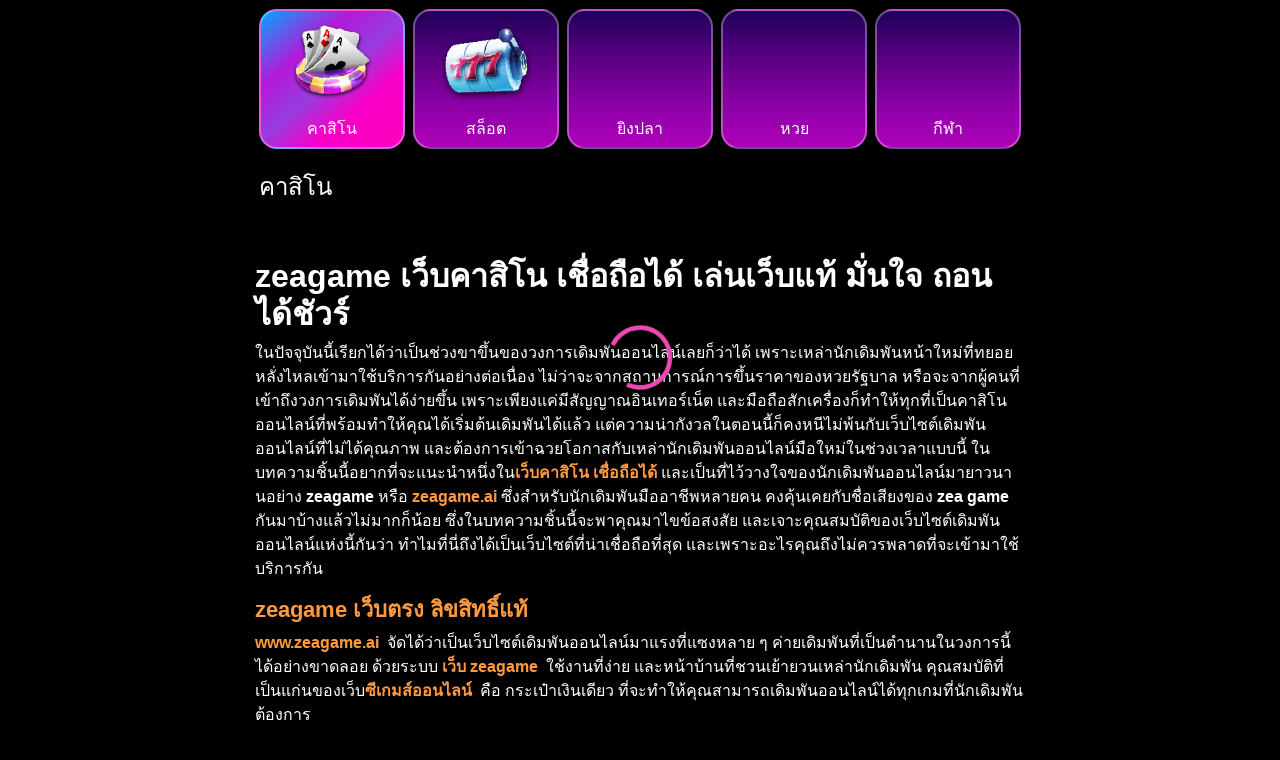

--- FILE ---
content_type: text/html; charset=utf-8
request_url: https://zeagame.com/?action=register&source=pbn460&ag=24
body_size: 6608
content:
<!DOCTYPE html><html lang="th"><head><meta charSet="utf-8"/><meta name="viewport" content="width=device-width"/><meta name="next-head-count" content="2"/><link rel="manifest" href="/manifest.json"/><meta name="application-name" content="Zeagame"/><meta name="apple-mobile-web-app-capable" content="yes"/><meta name="apple-mobile-web-app-status-bar-style" content="default"/><meta name="apple-mobile-web-app-title" content="Zeagame"/><meta name="format-detection" content="telephone=no"/><meta name="mobile-web-app-capable" content="yes"/><meta name="theme-color" content="#00A2F6"/><link rel="shortcut icon" href="/favicon.ico"/><link rel="apple-touch-icon" href="icons/apple-touch-icon-iphone-60x60.png"/><link rel="apple-touch-icon" sizes="60x60" href="icons/apple-touch-icon-ipad-76x76.png"/><link rel="apple-touch-icon" sizes="114x114" href="icons/apple-touch-icon-iphone-retina-120x120.png"/><link rel="apple-touch-icon" sizes="144x144" href="icons/apple-touch-icon-ipad-retina-152x152.png"/><link rel="preconnect" href="https://fonts.gstatic.com" crossorigin /><link data-next-font="" rel="preconnect" href="/" crossorigin="anonymous"/><link rel="preload" href="/_next/static/css/720f6647f8f3054f.css" as="style"/><link rel="stylesheet" href="/_next/static/css/720f6647f8f3054f.css" data-n-g=""/><noscript data-n-css=""></noscript><script defer="" nomodule="" src="/_next/static/chunks/polyfills-c67a75d1b6f99dc8.js"></script><script defer="" src="/_next/static/chunks/c16184b3-451c2c55552e9013.js"></script><script defer="" src="/_next/static/chunks/9353-62f7182528374b25.js"></script><script defer="" src="/_next/static/chunks/5437-bb0e3aaeb0cb92ad.js"></script><script defer="" src="/_next/static/chunks/5675-cf7db23b7f3148eb.js"></script><script defer="" src="/_next/static/chunks/8245-eac9c25d44d1c135.js"></script><script defer="" src="/_next/static/chunks/8256-75c3e4a9621e688f.js"></script><script defer="" src="/_next/static/chunks/9481.2bd90f7af1707eec.js"></script><script defer="" src="/_next/static/chunks/6066-110c807577fe09ca.js"></script><script defer="" src="/_next/static/chunks/1025.88104e6b91ab72e3.js"></script><script defer="" src="/_next/static/chunks/3449-da9ec9da6b76af57.js"></script><script defer="" src="/_next/static/chunks/5121-424a5c4be780ff74.js"></script><script defer="" src="/_next/static/chunks/5214-b4ad801ade666fda.js"></script><script defer="" src="/_next/static/chunks/2104-5227702f31466cc9.js"></script><script defer="" src="/_next/static/chunks/7747-4fe5ffc2d525de49.js"></script><script defer="" src="/_next/static/chunks/3026-363366583cf2f22c.js"></script><script defer="" src="/_next/static/chunks/934.568425696e0d621e.js"></script><script defer="" src="/_next/static/chunks/2408.e3e7c0849205060f.js"></script><script src="/_next/static/chunks/webpack-5816d038e021ba42.js" defer=""></script><script src="/_next/static/chunks/framework-ce84985cd166733a.js" defer=""></script><script src="/_next/static/chunks/main-9ebac09e2c7f6e82.js" defer=""></script><script src="/_next/static/chunks/pages/_app-4a527881ecef910b.js" defer=""></script><script src="/_next/static/chunks/6455-c6e34fd826b0519c.js" defer=""></script><script src="/_next/static/chunks/pages/index-fe3fccc52ef62bdc.js" defer=""></script><script src="/_next/static/mDyV01x1zVBZi11vYq_vF/_buildManifest.js" defer=""></script><script src="/_next/static/mDyV01x1zVBZi11vYq_vF/_ssgManifest.js" defer=""></script><style data-href="https://fonts.googleapis.com/css2?family=Prompt:wght@300;400;500&display=swap">@font-face{font-family:'Prompt';font-style:normal;font-weight:300;font-display:swap;src:url(https://fonts.gstatic.com/s/prompt/v11/-W_8XJnvUD7dzB2Cy_g4bQ.woff) format('woff')}@font-face{font-family:'Prompt';font-style:normal;font-weight:400;font-display:swap;src:url(https://fonts.gstatic.com/s/prompt/v11/-W__XJnvUD7dzB26ZA.woff) format('woff')}@font-face{font-family:'Prompt';font-style:normal;font-weight:500;font-display:swap;src:url(https://fonts.gstatic.com/s/prompt/v11/-W_8XJnvUD7dzB2Ck_k4bQ.woff) format('woff')}@font-face{font-family:'Prompt';font-style:normal;font-weight:300;font-display:swap;src:url(https://fonts.gstatic.com/s/prompt/v11/-W_8XJnvUD7dzB2Cy_gIfWMuUZctdhow.woff2) format('woff2');unicode-range:U+02D7,U+0303,U+0331,U+0E01-0E5B,U+200C-200D,U+25CC}@font-face{font-family:'Prompt';font-style:normal;font-weight:300;font-display:swap;src:url(https://fonts.gstatic.com/s/prompt/v11/-W_8XJnvUD7dzB2Cy_gIZmMuUZctdhow.woff2) format('woff2');unicode-range:U+0102-0103,U+0110-0111,U+0128-0129,U+0168-0169,U+01A0-01A1,U+01AF-01B0,U+0300-0301,U+0303-0304,U+0308-0309,U+0323,U+0329,U+1EA0-1EF9,U+20AB}@font-face{font-family:'Prompt';font-style:normal;font-weight:300;font-display:swap;src:url(https://fonts.gstatic.com/s/prompt/v11/-W_8XJnvUD7dzB2Cy_gIZ2MuUZctdhow.woff2) format('woff2');unicode-range:U+0100-02BA,U+02BD-02C5,U+02C7-02CC,U+02CE-02D7,U+02DD-02FF,U+0304,U+0308,U+0329,U+1D00-1DBF,U+1E00-1E9F,U+1EF2-1EFF,U+2020,U+20A0-20AB,U+20AD-20C0,U+2113,U+2C60-2C7F,U+A720-A7FF}@font-face{font-family:'Prompt';font-style:normal;font-weight:300;font-display:swap;src:url(https://fonts.gstatic.com/s/prompt/v11/-W_8XJnvUD7dzB2Cy_gIaWMuUZctdg.woff2) format('woff2');unicode-range:U+0000-00FF,U+0131,U+0152-0153,U+02BB-02BC,U+02C6,U+02DA,U+02DC,U+0304,U+0308,U+0329,U+2000-206F,U+20AC,U+2122,U+2191,U+2193,U+2212,U+2215,U+FEFF,U+FFFD}@font-face{font-family:'Prompt';font-style:normal;font-weight:400;font-display:swap;src:url(https://fonts.gstatic.com/s/prompt/v11/-W__XJnvUD7dzB2KdNodREEje60k.woff2) format('woff2');unicode-range:U+02D7,U+0303,U+0331,U+0E01-0E5B,U+200C-200D,U+25CC}@font-face{font-family:'Prompt';font-style:normal;font-weight:400;font-display:swap;src:url(https://fonts.gstatic.com/s/prompt/v11/-W__XJnvUD7dzB2Kb9odREEje60k.woff2) format('woff2');unicode-range:U+0102-0103,U+0110-0111,U+0128-0129,U+0168-0169,U+01A0-01A1,U+01AF-01B0,U+0300-0301,U+0303-0304,U+0308-0309,U+0323,U+0329,U+1EA0-1EF9,U+20AB}@font-face{font-family:'Prompt';font-style:normal;font-weight:400;font-display:swap;src:url(https://fonts.gstatic.com/s/prompt/v11/-W__XJnvUD7dzB2KbtodREEje60k.woff2) format('woff2');unicode-range:U+0100-02BA,U+02BD-02C5,U+02C7-02CC,U+02CE-02D7,U+02DD-02FF,U+0304,U+0308,U+0329,U+1D00-1DBF,U+1E00-1E9F,U+1EF2-1EFF,U+2020,U+20A0-20AB,U+20AD-20C0,U+2113,U+2C60-2C7F,U+A720-A7FF}@font-face{font-family:'Prompt';font-style:normal;font-weight:400;font-display:swap;src:url(https://fonts.gstatic.com/s/prompt/v11/-W__XJnvUD7dzB2KYNodREEjew.woff2) format('woff2');unicode-range:U+0000-00FF,U+0131,U+0152-0153,U+02BB-02BC,U+02C6,U+02DA,U+02DC,U+0304,U+0308,U+0329,U+2000-206F,U+20AC,U+2122,U+2191,U+2193,U+2212,U+2215,U+FEFF,U+FFFD}@font-face{font-family:'Prompt';font-style:normal;font-weight:500;font-display:swap;src:url(https://fonts.gstatic.com/s/prompt/v11/-W_8XJnvUD7dzB2Ck_kIfWMuUZctdhow.woff2) format('woff2');unicode-range:U+02D7,U+0303,U+0331,U+0E01-0E5B,U+200C-200D,U+25CC}@font-face{font-family:'Prompt';font-style:normal;font-weight:500;font-display:swap;src:url(https://fonts.gstatic.com/s/prompt/v11/-W_8XJnvUD7dzB2Ck_kIZmMuUZctdhow.woff2) format('woff2');unicode-range:U+0102-0103,U+0110-0111,U+0128-0129,U+0168-0169,U+01A0-01A1,U+01AF-01B0,U+0300-0301,U+0303-0304,U+0308-0309,U+0323,U+0329,U+1EA0-1EF9,U+20AB}@font-face{font-family:'Prompt';font-style:normal;font-weight:500;font-display:swap;src:url(https://fonts.gstatic.com/s/prompt/v11/-W_8XJnvUD7dzB2Ck_kIZ2MuUZctdhow.woff2) format('woff2');unicode-range:U+0100-02BA,U+02BD-02C5,U+02C7-02CC,U+02CE-02D7,U+02DD-02FF,U+0304,U+0308,U+0329,U+1D00-1DBF,U+1E00-1E9F,U+1EF2-1EFF,U+2020,U+20A0-20AB,U+20AD-20C0,U+2113,U+2C60-2C7F,U+A720-A7FF}@font-face{font-family:'Prompt';font-style:normal;font-weight:500;font-display:swap;src:url(https://fonts.gstatic.com/s/prompt/v11/-W_8XJnvUD7dzB2Ck_kIaWMuUZctdg.woff2) format('woff2');unicode-range:U+0000-00FF,U+0131,U+0152-0153,U+02BB-02BC,U+02C6,U+02DA,U+02DC,U+0304,U+0308,U+0329,U+2000-206F,U+20AC,U+2122,U+2191,U+2193,U+2212,U+2215,U+FEFF,U+FFFD}</style></head><body><div id="__next"><div class="px-0 px-md-2 container"><div></div></div><div id="zeagamecontent"><div class="px-0 px-md-2 container"><div class="px-0"><div class="slick-slider slick-initialized" dir="ltr"><div class="slick-list"><div class="slick-track" style="width:1100%;left:-100%"><div data-index="-1" tabindex="-1" class="slick-slide slick-cloned" aria-hidden="true" style="width:9.090909090909092%"></div><div data-index="0" class="slick-slide slick-active slick-current" tabindex="-1" aria-hidden="false" style="outline:none;width:9.090909090909092%"></div><div data-index="1" class="slick-slide" tabindex="-1" aria-hidden="true" style="outline:none;width:9.090909090909092%"></div><div data-index="2" class="slick-slide" tabindex="-1" aria-hidden="true" style="outline:none;width:9.090909090909092%"></div><div data-index="3" class="slick-slide" tabindex="-1" aria-hidden="true" style="outline:none;width:9.090909090909092%"></div><div data-index="4" class="slick-slide" tabindex="-1" aria-hidden="true" style="outline:none;width:9.090909090909092%"></div><div data-index="5" tabindex="-1" class="slick-slide slick-cloned" aria-hidden="true" style="width:9.090909090909092%"></div><div data-index="6" tabindex="-1" class="slick-slide slick-cloned" aria-hidden="true" style="width:9.090909090909092%"></div><div data-index="7" tabindex="-1" class="slick-slide slick-cloned" aria-hidden="true" style="width:9.090909090909092%"></div><div data-index="8" tabindex="-1" class="slick-slide slick-cloned" aria-hidden="true" style="width:9.090909090909092%"></div><div data-index="9" tabindex="-1" class="slick-slide slick-cloned" aria-hidden="true" style="width:9.090909090909092%"></div></div></div></div></div></div><div class="container"><div id="game-section" class="container"><div class="justify-content-center my-2 row"><div class="text-center px-1 col"><button class="btn p-1 active"><div class="games-tab"><img src="/images/icon-casino.png" alt="คาสิโน" class="img-fluid w-75"/></div><span>คาสิโน</span></button></div><div class="text-center px-1 col"><button class="btn p-1 false"><div class="games-tab"><img src="/images/icon-slot.png" alt="สล็อต" class="img-fluid w-75"/></div><span>สล็อต</span></button></div><div class="text-center px-1 col"><button class="btn p-1 false"><div class="games-tab"><img src="/images/icon-fish.png" alt="ยิงปลา" class="img-fluid w-75"/></div><span>ยิงปลา</span></button></div><div class="text-center px-1 col"><button class="btn p-1 false"><div class="games-tab"><img src="/images/icon-huay.png" alt="หวย" class="img-fluid w-75"/></div><span>หวย</span></button></div><div class="text-center px-1 col"><button class="btn p-1 false"><div class="games-tab"><img src="/images/icon-sport.png" alt="กีฬา" class="img-fluid w-75"/></div><span>กีฬา</span></button></div></div></div><div class="container"><div class="my-4 gameRebook row"><div class="px-1 col-12"><h4>คาสิโน</h4></div><div class="wrap-loading"><div class="spinner-border"></div></div></div></div><div class="container"><div class="wrap-loading"><div class="spinner-border"></div></div></div><div class="row"><div class="py-4 col-12"><div class="sc-db59593d-0 jjEqea"><h1 class="h2"><strong>zeagame เว็บคาสิโน เชื่อถือได้ เล่นเว็บแท้ มั่นใจ ถอนได้ชัวร์</strong></h1><p>ในปัจจุบันนี้เรียกได้ว่าเป็นช่วงขาขึ้นของวงการเดิมพันออนไลน์เลยก็ว่าได้ เพราะเหล่านักเดิมพันหน้าใหม่ที่ทยอยหลั่งไหลเข้ามาใช้บริการกันอย่างต่อเนื่อง ไม่ว่าจะจากสถานการณ์การขึ้นราคาของหวยรัฐบาล หรือจะจากผู้คนที่เข้าถึงวงการเดิมพันได้ง่ายขึ้น เพราะเพียงแค่มีสัญญาณอินเทอร์เน็ต และมือถือสักเครื่องก็ทำให้ทุกที่เป็นคาสิโนออนไลน์ที่พร้อมทำให้คุณได้เริ่มต้นเดิมพันได้แล้ว แต่ความน่ากังวลในตอนนี้ก็คงหนีไม่พ้นกับเว็บไซต์เดิมพันออนไลน์ที่ไม่ได้คุณภาพ และต้องการเข้าฉวยโอกาสกับเหล่านักเดิมพันออนไลน์มือใหม่ในช่วงเวลาแบบนี้ ในบทความชิ้นนี้อยากที่จะแนะนำหนึ่งใน<a href="/"><strong>เว็บคาสิโน เชื่อถือได้</strong></a><strong> </strong>และเป็นที่ไว้วางใจของนักเดิมพันออนไลน์มายาวนานอย่าง <strong>zeagame </strong>หรือ<strong> </strong><a href="/"><strong>zeagame.ai</strong></a><strong> </strong>ซึ่งสำหรับนักเดิมพันมืออาชีพหลายคน คงคุ้นเคยกับชื่อเสียงของ <strong>zea game </strong>กันมาบ้างแล้วไม่มากก็น้อย ซึ่งในบทความชิ้นนี้จะพาคุณมาไขข้อสงสัย และเจาะคุณสมบัติของเว็บไซต์เดิมพันออนไลน์แห่งนี้กันว่า ทำไมที่นี่ถึงได้เป็นเว็บไซต์ที่น่าเชื่อถือที่สุด และเพราะอะไรคุณถึงไม่ควรพลาดที่จะเข้ามาใช้บริการกัน </p><h2><strong>zeagame เว็บตรง ลิขสิทธิ์แท้</strong></h2><p><a href="/"><strong>www.zeagame.ai</strong></a>  จัดได้ว่าเป็นเว็บไซต์เดิมพันออนไลน์มาแรงที่แซงหลาย ๆ ค่ายเดิมพันที่เป็นตำนานในวงการนี้ได้อย่างขาดลอย ด้วยระบบ <a href="/"><strong>เว็บ zeagame</strong></a>  ใช้งานที่ง่าย และหน้าบ้านที่ชวนเย้ายวนเหล่านักเดิมพัน คุณสมบัติที่เป็นแก่นของเว็บ<a href="/"><strong>ซีเกมส์ออนไลน์</strong></a>  คือ กระเป๋าเงินเดียว ที่จะทำให้คุณสามารถเดิมพันออนไลน์ได้ทุกเกมที่นักเดิมพันต้องการ </p><p>ปฏิเสธไม่ได้ว่าปัญหาที่ทำให้เหล่านักเดิมพันออนไลน์รู้สึกยุ่งยากในการเข้าใช้บริการเดิมพันออนไลน์คือ การต้องฝาก และถอน เพื่อนำเงินไปเดิมพันออนไลน์กับเกมที่ต้องการในคาสิโนอื่น เพราะการหาคาสิโนออนไลน์ที่ตอบโจทย์เกมเดิมพันออนไลน์ครอบคลุมนักเดิมพันทุกคนได้ ดูจะเป็นเรื่องยากที่จะเกิดขึ้นได้จริง </p><p>แต่สำหรับที่ <strong>zeagame </strong>ที่นี่ทำได้แล้ว เนื่องจากที่เว็บไซต์เดิมพันออนไลน์ <a href="/"><strong>zea game</strong></a>  มีบริการเกมเดิมพันออนไลน์ทั้งสล็อตออนไลน์, ยิงปลาออนไลน์, <a href="/%E0%B8%AB%E0%B8%A7%E0%B8%A2"><strong>แทงหวย</strong></a>  ออนไลน์ และที่สำคัญมีแทงบอลออนไลน์ครบครันในเว็บไซต์เดียว ทำให้เหล่านักเดิมพันเมื่อฝากเงินเข้าสู่ระบบแล้ว สามารถสับเปลี่ยนเกมตามความต้องการได้เลย ไม่ต้องฝาก และถอนออกอยู่บ่อย ๆ เหมือนกับการใช้บริการเดิมพันออนไลน์ในที่อื่น ๆ อีกทั้งค่ายเดิมพันออนไลน์แห่งนี้ยังได้รับการจัดอันดับให้เป็น <strong>เว็บคาสิโน เชื่อถือได้</strong> ในปีที่ผ่านมา ซึ่งในเนื้อหาถัดไปจะเป็นการเจาะลึกเกี่ยวกับข้อสังเกตของคุณสมบัติเว็บไซต์เดิมพันออนไลน์แห่งนี้ว่ามีอะไรบ้างที่โดดเด่น และน่าสนใจกันบ้าง</p><h3><strong>6 ข้อสังเกตที่ zea game เป็น เว็บคาสิโน เชื่อถือได้ ที่ไม่ควรพลาด</strong></h3><p>มาถึงเนื้อหาที่เป็นหัวใจของบทความชิ้นนี้กันแล้ว โดยจะพาเหล่านักเดิมพันออนไลน์ไปทำความรู้จักกับระบบ และฟังก์ชันที่โดดเด่นจากทางค่าย <strong>zeagame</strong> มีความเหนือชั้น พร้อมทั้งค่ายดังอื่น ๆ อย่างเช่น  <a href="/sexy-baccarat"><strong>sexy baccarat </strong></a> โดดเด่นแตกต่างจากคาสิโนออนไลน์ทั่วไป สำหรับนักเดิมพันออนไลน์คนใดที่กำลังสนใจในเว็บไซต์ <a href="/"><strong>zeagame</strong></a>  แต่ยังลังเลในการเข้าใช้บริการกันอยู่ เนื้อหาในส่วนนี้จะเป็นประโยชน์ในการตัดสินใจได้ดีทีเดียว ถ้าพร้อมกันแล้วไปติดตามเนื้อหาที่นำมาฝากกันได้เลย ดังนี้ </p><h4><strong>ถูกกฎหมาย </strong>ส่งตรงจากอเมริกา</h4><p>เชื่อว่านักเดิมพันออนไลน์หน้าใหม่คนใดได้อ่านหัวข้อนี้ จะต้องมีการตั้งคำถามในใจกันอย่างแน่นอนว่าจะมีเว็บไซต์เดิมพันออนไลน์ไหนที่ถูกกฎหมายได้ ตามความเป็นจริงแล้วในต่างประเทศมีการขึ้นทะเบียนต่อเว็บไซต์เดิมพันออนไลน์ให้เป็นเว็บไซต์ที่พร้อมให้บริการเดิมพันได้ตามมาตรฐานสากล และมีผลทางกฎหมาย แน่นอนว่าที่นี่มีการขึ้นทะเบียนเป็นเว็บไซต์เดิมพันออนไลน์ตามกฎหมายในต่างประเทศ ทำให้คุณสามารถวางใจได้ว่าหากคุณเดิมพันได้ ทางค่าย <strong>zeagame</strong>  จ่ายให้กับคุณแน่นอน </p><h4><strong>เปิดให้บริการได้ 24 ชั่วโมง </strong></h4><p>นักเดิมพันออนไลน์คนใดที่เคยเจอประสบการณ์ในการเดิมพันที่ขัดใจกับระยะเวลาในการเข้าใช้บริการ การเลือกเดิมพันออนไลน์กับ <a href="/"><strong>ซีเกมส์</strong></a><strong> </strong>จะไม่ทำให้คุณต้องรู้สึกแบบนั้นอีก เพราะทางค่ายเดิมพันออนไลน์แห่งนี้พร้อมที่จะให้บริการได้ตลอดทั้งวัน โดยที่ไม่มีการปิดเซิร์ฟเวอร์แต่อย่างใด ไม่ว่าคุณจะเข้าใช้เวลาใด ค่ายเดิมพันออนไลน์แห่งนี้ก็พร้อมบริการเดิมพันได้เสมอ เป็นเพื่อนคู่คุณเพียงหนึ่งเดียว ด้วยระบบที่ทำงานได้เสถียร และมีการพัฒนาระบบหลังบ้านมาได้อย่างดีที่สุด ทำให้ไม่จำเป็นต้องปิดปรับปรุง หรือต้องกำหนดระยะเวลาในการเข้าใช้บริการเหมือนกันกับเว็บไซต์เดิมพันออนไลน์ทั่วไป </p><h4><strong>โปรโมชั่นโหด</strong></h4><p>หนึ่งในสิ่งที่เว็บไซต์เดิมพันออนไลน์ที่อยู่ในระดับมาตรฐานของการให้บริการเดิมพันออนไลน์จะมอบให้กับเหล่าผู้เข้าใช้คือ โปรโมชั่น เนื่องจากบนค่ายเดิมพันออนไลน์ประเภทนี้จะมีอัตราในการแข่งขันที่ค่อนข้างสูง ทำให้โปรโมชั่นได้กลายเป็นอีกหนึ่งกลไกที่เพิ่มสิทธิ และประโยชน์ในการเดิมพันออนไลน์ให้กับเหล่านักเดิมพันไปโดยปริยาย</p><p>ตัวอย่างโปรโมชั่นที่นักเดิมพันออนไลน์จะได้พบจากเว็บไซต์เดิมพันออนไลน์แห่งนี้คือ โปรโมชั่นที่ครอบคลุมทุกความต้องการของนักเดิมพัน ทั้งโปรโมชั่นส่วนลดไปจนถึงโปรโมชั่นแจกเครดิตให้นักเดิมพันได้เดิมพันกันแบบฟรี ๆ ที่นี่ก็มีพร้อมให้ทุกคนได้เพลิดเพลิน และสนุกไปกับทุกมิติของการเดิมพันได้อีกด้วย </p><h4><strong>เกมเดิมพันออนไลน์ที่ตอบโจทย์ </strong></h4><p>ตามรายละเอียดข้างต้นการเป็น <a href="/%E0%B8%84%E0%B8%B2%E0%B8%AA%E0%B8%B4%E0%B9%82%E0%B8%99"><strong>คาสิโนออนไลน์ สล็อต</strong></a><strong> </strong>ที่ดีจะหนีการให้บริการเกมเดิมพันออนไลน์ที่ครบถ้วนไปไม่ได้ โดยเฉพาะกับที่ <strong>zeagame</strong>  ที่ได้รับชื่อเรียกว่าคาสิโนออนไลน์ที่ทำให้เหล่านักเดิมพันออนไลน์ได้จบครบในที่เดียว เพราะมีการให้บริการเดิมพันออนไลน์ที่ตอบทุกโจทย์ความต้องการในการเดิมพันได้ดี ไม่ว่าคุณจะเป็นนักเดิมพันสายสล็อต หรือสายแทงบอลก็สามารถเข้าใช้บริการเดิมพันออนไลน์ได้จากที่นี่ได้ทั้งนั้น </p><h4><strong>ฝากถอนไม่มีขั้นต่ำ </strong></h4><p>เคยเป็นประเด็นที่เหล่านักเดิมพันออนไลน์หลายคนได้มีการพูดถึงกันอย่างกว้างขวาง เกี่ยวกับการกำหนดขั้นต่ำในการให้บริการ เพราะมีหลายคาสิโนออนไลน์ที่มีการตั้งค่าขั้นต่ำในการฝาก และถอนเอาไว้สูงถึงหลักพัน ทำให้การเดิมพันออนไลน์ก่อนหน้านี้ นักเดิมพันออนไลน์ที่มีเงินทุนน้อยถูกปิดกั้น และไม่สามารถเดิมพันได้เต็มที่ </p><p>อย่างไรก็ดีค่าย <strong>zea game</strong> เล็งเห็นถึงปัญหา และโอกาสที่จะร่วมกันสร้างการเปลี่ยนแปลง ทำให้ในภายหลังค่ายเดิมพันออนไลน์แห่งนี้มีการปรับเปลี่ยนกฎ และรายละเอียดเกี่ยวกับเงื่อนไขในการฝาก และถอนให้ไม่จำเป็นต้องมีขั้นต่ำอีกต่อไป นี่ถือได้ว่าเป็นปรากฏการณ์ที่สำคัญของวงการเดิมพันออนไลน์เลยทีเดียว เพราะไม่ว่าคุณจะมีเงินทุนในการเดิมพันออนไลน์เท่าไหร่ ก็สามารถเดิมพันออนไลน์กับทางค่าย <strong>zeagame</strong>  ได้ </p><h4><strong>เกมส์ใหม่อัปเดต</strong></h4><p>ไม่ใช่นักเดิมพันออนไลน์ทุกคนที่จะมีประสบการณ์ในการเดิมพันออนไลน์ ทุกคนต่างต้องอาศัยการเรียนรู้ และทดลองทำผิด และถูกจนสามารถเริ่มจับทางในการเดิมพันออนไลน์ได้ในที่สุด แต่จะดีกว่าไหมถ้าเว็บไซต์คาสิโนออนไลน์ที่คุณเลือกใช้บริการมีการเสิร์ฟบทความเพื่อเป็นแหล่งในการเรียนรู้ให้กับคุณได้ด้วย แน่นอนว่าสิ่งเหล่านี้ไม่ได้เป็นเพียงไอเดียที่กล่าวถึงลอย ๆ เพราะค่ายเดิมพันออนไลน์แห่งนี้มีบริการอัปเดตข่าวสารเกี่ยวกับบทความอยู่เสมอ เพื่อให้เหล่านักเดิมพันออนไลน์ได้ติดตามทุกความเคลื่อนไหวในวงการ และเป็นการนำเสนอเทคนิคในการเดิมพันออนไลน์ต่าง ๆ อีกด้วย </p><p>ถ้าคุณสังเกตแต่ละฟังก์ชันที่ทางค่าย<strong>zeagame </strong>มีให้บริการอยู่ที่นี่ จะเข้าใจได้เป็นอย่างดีว่าทำไมเว็บไซต์เดิมพันออนไลน์แห่งนี้ถึงได้กลายเป็นขวัญใจ และเป็น <a href="/"><strong>เว็บคาสิโน เชื่อถือได้</strong></a><strong> </strong>ที่สุดในตอนนี้ หวังว่านักเดิมพันออนไลน์คนใดที่เคยลังเลในการเข้าใช้บริการจากที่นี่ จะได้คำตอบ และตัดสินใจในการใช้บริการได้ดียิ่งขึ้นมาบ้างไม่มากก็น้อย หากต้องการเดิมพันออนไลน์ที่คุณจะมั่นใจได้ว่า หากเล่นได้ทางค่ายจะจ่ายให้ชัวร์ต้องที่ <strong>zea game</strong></p></div></div></div></div><div class="container"><div class="row"><div class="mb-4 col-12"></div></div></div></div></div><script id="__NEXT_DATA__" type="application/json">{"props":{"pageProps":{},"authenticated":false,"apolloState":{},"apollo":null},"page":"/","query":{"action":"register","source":"pbn460","ag":"24"},"buildId":"mDyV01x1zVBZi11vYq_vF","isFallback":false,"dynamicIds":[79481,95081,63026,46453,60976],"gip":true,"appGip":true,"scriptLoader":[]}</script><script>
              if(navigator.userAgent.includes('Line')){
                var e = new URL(window.location.href);
                e.searchParams.append("openExternalBrowser", "1"),
                (window.location.href = e),
                setTimeout(function () {
                    window.open("about:blank", "_self");
                }, 3e3);
              }
              </script><script defer src="https://static.cloudflareinsights.com/beacon.min.js/vcd15cbe7772f49c399c6a5babf22c1241717689176015" integrity="sha512-ZpsOmlRQV6y907TI0dKBHq9Md29nnaEIPlkf84rnaERnq6zvWvPUqr2ft8M1aS28oN72PdrCzSjY4U6VaAw1EQ==" data-cf-beacon='{"version":"2024.11.0","token":"fcd8b87de05143ebb1632f62b22d2e8f","r":1,"server_timing":{"name":{"cfCacheStatus":true,"cfEdge":true,"cfExtPri":true,"cfL4":true,"cfOrigin":true,"cfSpeedBrain":true},"location_startswith":null}}' crossorigin="anonymous"></script>
</body></html>

--- FILE ---
content_type: application/javascript; charset=utf-8
request_url: https://zeagame.com/_next/static/chunks/5437-bb0e3aaeb0cb92ad.js
body_size: 10028
content:
(self.webpackChunk_N_E=self.webpackChunk_N_E||[]).push([[5437],{96774:function(e){e.exports=function(e,t,r,n){var s=r?r.call(n,e,t):void 0;if(void 0!==s)return!!s;if(e===t)return!0;if("object"!=typeof e||!e||"object"!=typeof t||!t)return!1;var o=Object.keys(e),a=Object.keys(t);if(o.length!==a.length)return!1;for(var i=Object.prototype.hasOwnProperty.bind(t),c=0;c<o.length;c++){var u=o[c];if(!i(u))return!1;var l=e[u],f=t[u];if(!1===(s=r?r.call(n,l,f,u):void 0)||void 0===s&&l!==f)return!1}return!0}},15437:function(e,t,r){"use strict";r.d(t,{qH:function(){return to},LC:function(){return eQ},ZP:function(){return ts}});var n=r(97582),s=r(67294),o=r(96774),a=r.n(o),i="-ms-",c="-moz-",u="-webkit-",l="comm",f="rule",p="decl",h="@keyframes",d=Math.abs,v=String.fromCharCode,g=Object.assign;function m(e,t){return(e=t.exec(e))?e[0]:e}function y(e,t,r){return e.replace(t,r)}function S(e,t,r){return e.indexOf(t,r)}function b(e,t){return 0|e.charCodeAt(t)}function w(e,t,r){return e.slice(t,r)}function C(e){return e.length}function I(e,t){return t.push(e),e}function P(e,t){return e.filter(function(e){return!m(e,t)})}var A=1,E=1,$=0,k=0,x=0,N="";function _(e,t,r,n,s,o,a,i){return{value:e,root:t,parent:r,type:n,props:s,children:o,line:A,column:E,length:a,return:"",siblings:i}}function R(e,t){return g(_("",null,null,"",null,null,0,e.siblings),e,{length:-e.length},t)}function j(e){for(;e.root;)e=R(e.root,{children:[e]});I(e,e.siblings)}function O(){return x=k<$?b(N,k++):0,E++,10===x&&(E=1,A++),x}function T(){return b(N,k)}function D(e){switch(e){case 0:case 9:case 10:case 13:case 32:return 5;case 33:case 43:case 44:case 47:case 62:case 64:case 126:case 59:case 123:case 125:return 4;case 58:return 3;case 34:case 39:case 40:case 91:return 2;case 41:case 93:return 1}return 0}function F(e){var t,r;return(t=k-1,r=function e(t){for(;O();)switch(x){case t:return k;case 34:case 39:34!==t&&39!==t&&e(x);break;case 40:41===t&&e(t);break;case 92:O()}return k}(91===e?e+2:40===e?e+1:e),w(N,t,r)).trim()}function z(e,t){for(var r="",n=0;n<e.length;n++)r+=t(e[n],n,e,t)||"";return r}function B(e,t,r,n){switch(e.type){case"@layer":if(e.children.length)break;case"@import":case p:return e.return=e.return||e.value;case l:return"";case h:return e.return=e.value+"{"+z(e.children,n)+"}";case f:if(!C(e.value=e.props.join(",")))return""}return C(r=z(e.children,n))?e.return=e.value+"{"+r+"}":""}function M(e,t,r,n){if(e.length>-1&&!e.return)switch(e.type){case p:e.return=function e(t,r,n){var s;switch(s=r,45^b(t,0)?(((s<<2^b(t,0))<<2^b(t,1))<<2^b(t,2))<<2^b(t,3):0){case 5103:return u+"print-"+t+t;case 5737:case 4201:case 3177:case 3433:case 1641:case 4457:case 2921:case 5572:case 6356:case 5844:case 3191:case 6645:case 3005:case 6391:case 5879:case 5623:case 6135:case 4599:case 4855:case 4215:case 6389:case 5109:case 5365:case 5621:case 3829:return u+t+t;case 4789:return c+t+t;case 5349:case 4246:case 4810:case 6968:case 2756:return u+t+c+t+i+t+t;case 5936:switch(b(t,r+11)){case 114:return u+t+i+y(t,/[svh]\w+-[tblr]{2}/,"tb")+t;case 108:return u+t+i+y(t,/[svh]\w+-[tblr]{2}/,"tb-rl")+t;case 45:return u+t+i+y(t,/[svh]\w+-[tblr]{2}/,"lr")+t}case 6828:case 4268:case 2903:return u+t+i+t+t;case 6165:return u+t+i+"flex-"+t+t;case 5187:return u+t+y(t,/(\w+).+(:[^]+)/,u+"box-$1$2"+i+"flex-$1$2")+t;case 5443:return u+t+i+"flex-item-"+y(t,/flex-|-self/g,"")+(m(t,/flex-|baseline/)?"":i+"grid-row-"+y(t,/flex-|-self/g,""))+t;case 4675:return u+t+i+"flex-line-pack"+y(t,/align-content|flex-|-self/g,"")+t;case 5548:return u+t+i+y(t,"shrink","negative")+t;case 5292:return u+t+i+y(t,"basis","preferred-size")+t;case 6060:return u+"box-"+y(t,"-grow","")+u+t+i+y(t,"grow","positive")+t;case 4554:return u+y(t,/([^-])(transform)/g,"$1"+u+"$2")+t;case 6187:return y(y(y(t,/(zoom-|grab)/,u+"$1"),/(image-set)/,u+"$1"),t,"")+t;case 5495:case 3959:return y(t,/(image-set\([^]*)/,u+"$1$`$1");case 4968:return y(y(t,/(.+:)(flex-)?(.*)/,u+"box-pack:$3"+i+"flex-pack:$3"),/s.+-b[^;]+/,"justify")+u+t+t;case 4200:if(!m(t,/flex-|baseline/))return i+"grid-column-align"+w(t,r)+t;break;case 2592:case 3360:return i+y(t,"template-","")+t;case 4384:case 3616:if(n&&n.some(function(e,t){return r=t,m(e.props,/grid-\w+-end/)}))return~S(t+(n=n[r].value),"span",0)?t:i+y(t,"-start","")+t+i+"grid-row-span:"+(~S(n,"span",0)?m(n,/\d+/):+m(n,/\d+/)-+m(t,/\d+/))+";";return i+y(t,"-start","")+t;case 4896:case 4128:return n&&n.some(function(e){return m(e.props,/grid-\w+-start/)})?t:i+y(y(t,"-end","-span"),"span ","")+t;case 4095:case 3583:case 4068:case 2532:return y(t,/(.+)-inline(.+)/,u+"$1$2")+t;case 8116:case 7059:case 5753:case 5535:case 5445:case 5701:case 4933:case 4677:case 5533:case 5789:case 5021:case 4765:if(C(t)-1-r>6)switch(b(t,r+1)){case 109:if(45!==b(t,r+4))break;case 102:return y(t,/(.+:)(.+)-([^]+)/,"$1"+u+"$2-$3$1"+c+(108==b(t,r+3)?"$3":"$2-$3"))+t;case 115:return~S(t,"stretch",0)?e(y(t,"stretch","fill-available"),r,n)+t:t}break;case 5152:case 5920:return y(t,/(.+?):(\d+)(\s*\/\s*(span)?\s*(\d+))?(.*)/,function(e,r,n,s,o,a,c){return i+r+":"+n+c+(s?i+r+"-span:"+(o?a:+a-+n)+c:"")+t});case 4949:if(121===b(t,r+6))return y(t,":",":"+u)+t;break;case 6444:switch(b(t,45===b(t,14)?18:11)){case 120:return y(t,/(.+:)([^;\s!]+)(;|(\s+)?!.+)?/,"$1"+u+(45===b(t,14)?"inline-":"")+"box$3$1"+u+"$2$3$1"+i+"$2box$3")+t;case 100:return y(t,":",":"+i)+t}break;case 5719:case 2647:case 2135:case 3927:case 2391:return y(t,"scroll-","scroll-snap-")+t}return t}(e.value,e.length,r);return;case h:return z([R(e,{value:y(e.value,"@","@"+u)})],n);case f:if(e.length)return(r=e.props).map(function(t){switch(m(t,n=/(::plac\w+|:read-\w+)/)){case":read-only":case":read-write":j(R(e,{props:[y(t,/:(read-\w+)/,":"+c+"$1")]})),j(R(e,{props:[t]})),g(e,{props:P(r,n)});break;case"::placeholder":j(R(e,{props:[y(t,/:(plac\w+)/,":"+u+"input-$1")]})),j(R(e,{props:[y(t,/:(plac\w+)/,":"+c+"$1")]})),j(R(e,{props:[y(t,/:(plac\w+)/,i+"input-$1")]})),j(R(e,{props:[t]})),g(e,{props:P(r,n)})}return""}).join("")}}function L(e,t,r,n,s,o,a,i,c,u,l,p){for(var h=s-1,v=0===s?o:[""],g=v.length,m=0,S=0,b=0;m<n;++m)for(var C=0,I=w(e,h+1,h=d(S=a[m])),P=e;C<g;++C)(P=(S>0?v[C]+" "+I:y(I,/&\f/g,v[C])).trim())&&(c[b++]=P);return _(e,t,r,0===s?f:i,c,u,l,p)}function G(e,t,r,n,s){return _(e,t,r,p,w(e,0,n),w(e,n+1,-1),n,s)}var Y=r(94371),W=r(34155),H=void 0!==W&&void 0!==W.env&&(W.env.REACT_APP_SC_ATTR||W.env.SC_ATTR)||"data-styled",q="undefined"!=typeof window&&"HTMLElement"in window,Z=!!("boolean"==typeof SC_DISABLE_SPEEDY?SC_DISABLE_SPEEDY:void 0!==W&&void 0!==W.env&&void 0!==W.env.REACT_APP_SC_DISABLE_SPEEDY&&""!==W.env.REACT_APP_SC_DISABLE_SPEEDY?"false"!==W.env.REACT_APP_SC_DISABLE_SPEEDY&&W.env.REACT_APP_SC_DISABLE_SPEEDY:void 0!==W&&void 0!==W.env&&void 0!==W.env.SC_DISABLE_SPEEDY&&""!==W.env.SC_DISABLE_SPEEDY&&"false"!==W.env.SC_DISABLE_SPEEDY&&W.env.SC_DISABLE_SPEEDY),U=Object.freeze([]),V=Object.freeze({}),J=new Set(["a","abbr","address","area","article","aside","audio","b","base","bdi","bdo","big","blockquote","body","br","button","canvas","caption","cite","code","col","colgroup","data","datalist","dd","del","details","dfn","dialog","div","dl","dt","em","embed","fieldset","figcaption","figure","footer","form","h1","h2","h3","h4","h5","h6","head","header","hgroup","hr","html","i","iframe","img","input","ins","kbd","keygen","label","legend","li","link","main","map","mark","menu","menuitem","meta","meter","nav","noscript","object","ol","optgroup","option","output","p","param","picture","pre","progress","q","rp","rt","ruby","s","samp","script","section","select","small","source","span","strong","style","sub","summary","sup","table","tbody","td","textarea","tfoot","th","thead","time","title","tr","track","u","ul","use","var","video","wbr","circle","clipPath","defs","ellipse","foreignObject","g","image","line","linearGradient","marker","mask","path","pattern","polygon","polyline","radialGradient","rect","stop","svg","text","tspan"]),K=/[!"#$%&'()*+,./:;<=>?@[\\\]^`{|}~-]+/g,Q=/(^-|-$)/g;function X(e){return e.replace(K,"-").replace(Q,"")}var ee=/(a)(d)/gi,et=function(e){return String.fromCharCode(e+(e>25?39:97))};function er(e){var t,r="";for(t=Math.abs(e);t>52;t=t/52|0)r=et(t%52)+r;return(et(t%52)+r).replace(ee,"$1-$2")}var en,es=function(e,t){for(var r=t.length;r;)e=33*e^t.charCodeAt(--r);return e},eo=function(e){return es(5381,e)};function ea(e){return"string"==typeof e}var ei="function"==typeof Symbol&&Symbol.for,ec=ei?Symbol.for("react.memo"):60115,eu=ei?Symbol.for("react.forward_ref"):60112,el={childContextTypes:!0,contextType:!0,contextTypes:!0,defaultProps:!0,displayName:!0,getDefaultProps:!0,getDerivedStateFromError:!0,getDerivedStateFromProps:!0,mixins:!0,propTypes:!0,type:!0},ef={name:!0,length:!0,prototype:!0,caller:!0,callee:!0,arguments:!0,arity:!0},ep={$$typeof:!0,compare:!0,defaultProps:!0,displayName:!0,propTypes:!0,type:!0},eh=((en={})[eu]={$$typeof:!0,render:!0,defaultProps:!0,displayName:!0,propTypes:!0},en[ec]=ep,en);function ed(e){return("type"in e&&e.type.$$typeof)===ec?ep:"$$typeof"in e?eh[e.$$typeof]:el}var ev=Object.defineProperty,eg=Object.getOwnPropertyNames,em=Object.getOwnPropertySymbols,ey=Object.getOwnPropertyDescriptor,eS=Object.getPrototypeOf,eb=Object.prototype;function ew(e){return"function"==typeof e}function eC(e){return"object"==typeof e&&"styledComponentId"in e}function eI(e,t){return e&&t?"".concat(e," ").concat(t):e||t||""}function eP(e,t){if(0===e.length)return"";for(var r=e[0],n=1;n<e.length;n++)r+=t?t+e[n]:e[n];return r}function eA(e){return null!==e&&"object"==typeof e&&e.constructor.name===Object.name&&!("props"in e&&e.$$typeof)}function eE(e){for(var t=[],r=1;r<arguments.length;r++)t[r-1]=arguments[r];return Error("An error occurred. See https://github.com/styled-components/styled-components/blob/main/packages/styled-components/src/utils/errors.md#".concat(e," for more information.").concat(t.length>0?" Args: ".concat(t.join(", ")):""))}var e$=function(){function e(e){this.groupSizes=new Uint32Array(512),this.length=512,this.tag=e}return e.prototype.indexOfGroup=function(e){for(var t=0,r=0;r<e;r++)t+=this.groupSizes[r];return t},e.prototype.insertRules=function(e,t){if(e>=this.groupSizes.length){for(var r=this.groupSizes,n=r.length,s=n;e>=s;)if((s<<=1)<0)throw eE(16,"".concat(e));this.groupSizes=new Uint32Array(s),this.groupSizes.set(r),this.length=s;for(var o=n;o<s;o++)this.groupSizes[o]=0}for(var a=this.indexOfGroup(e+1),i=(o=0,t.length);o<i;o++)this.tag.insertRule(a,t[o])&&(this.groupSizes[e]++,a++)},e.prototype.clearGroup=function(e){if(e<this.length){var t=this.groupSizes[e],r=this.indexOfGroup(e),n=r+t;this.groupSizes[e]=0;for(var s=r;s<n;s++)this.tag.deleteRule(r)}},e.prototype.getGroup=function(e){var t="";if(e>=this.length||0===this.groupSizes[e])return t;for(var r=this.groupSizes[e],n=this.indexOfGroup(e),s=n+r,o=n;o<s;o++)t+="".concat(this.tag.getRule(o)).concat("/*!sc*/\n");return t},e}(),ek=new Map,ex=new Map,eN=1,e_=function(e){if(ek.has(e))return ek.get(e);for(;ex.has(eN);)eN++;var t=eN++;return ek.set(e,t),ex.set(t,e),t},eR=function(e,t){ek.set(e,t),ex.set(t,e)},ej="style[".concat(H,"][").concat("data-styled-version",'="').concat("6.0.0-rc.1",'"]'),eO=new RegExp("^".concat(H,'\\.g(\\d+)\\[id="([\\w\\d-]+)"\\].*?"([^"]*)')),eT=function(e,t,r){for(var n,s=r.split(","),o=0,a=s.length;o<a;o++)(n=s[o])&&e.registerName(t,n)},eD=function(e,t){for(var r,n=(null!==(r=t.textContent)&&void 0!==r?r:"").split("/*!sc*/\n"),s=[],o=0,a=n.length;o<a;o++){var i=n[o].trim();if(i){var c=i.match(eO);if(c){var u=0|parseInt(c[1],10),l=c[2];0!==u&&(eR(l,u),eT(e,l,c[3]),e.getTag().insertRules(u,s)),s.length=0}else s.push(i)}}},eF=function(e){var t=document.head,n=e||t,s=document.createElement("style"),o=function(e){for(var t=e.childNodes,r=t.length;r>=0;r--){var n=t[r];if(n&&1===n.nodeType&&n.hasAttribute(H))return n}}(n),a=void 0!==o?o.nextSibling:null;s.setAttribute(H,"active"),s.setAttribute("data-styled-version","6.0.0-rc.1");var i=r.nc;return i&&s.setAttribute("nonce",i),n.insertBefore(s,a),s},ez=function(){function e(e){this.element=eF(e),this.element.appendChild(document.createTextNode("")),this.sheet=function(e){if(e.sheet)return e.sheet;for(var t=document.styleSheets,r=0,n=t.length;r<n;r++){var s=t[r];if(s.ownerNode===e)return s}throw eE(17)}(this.element),this.length=0}return e.prototype.insertRule=function(e,t){try{return this.sheet.insertRule(t,e),this.length++,!0}catch(e){return!1}},e.prototype.deleteRule=function(e){this.sheet.deleteRule(e),this.length--},e.prototype.getRule=function(e){var t=this.sheet.cssRules[e];return t&&t.cssText?t.cssText:""},e}(),eB=function(){function e(e){this.element=eF(e),this.nodes=this.element.childNodes,this.length=0}return e.prototype.insertRule=function(e,t){if(e<=this.length&&e>=0){var r=document.createTextNode(t);return this.element.insertBefore(r,this.nodes[e]||null),this.length++,!0}return!1},e.prototype.deleteRule=function(e){this.element.removeChild(this.nodes[e]),this.length--},e.prototype.getRule=function(e){return e<this.length?this.nodes[e].textContent:""},e}(),eM=function(){function e(e){this.rules=[],this.length=0}return e.prototype.insertRule=function(e,t){return e<=this.length&&(this.rules.splice(e,0,t),this.length++,!0)},e.prototype.deleteRule=function(e){this.rules.splice(e,1),this.length--},e.prototype.getRule=function(e){return e<this.length?this.rules[e]:""},e}(),eL=q,eG={isServer:!q,useCSSOMInjection:!Z},eY=function(){function e(e,t,r){void 0===e&&(e=V),void 0===t&&(t={}),this.options=(0,n.pi)((0,n.pi)({},eG),e),this.gs=t,this.names=new Map(r),this.server=!!e.isServer,!this.server&&q&&eL&&(eL=!1,function(e){for(var t=document.querySelectorAll(ej),r=0,n=t.length;r<n;r++){var s=t[r];s&&"active"!==s.getAttribute(H)&&(eD(e,s),s.parentNode&&s.parentNode.removeChild(s))}}(this))}return e.registerId=function(e){return e_(e)},e.prototype.reconstructWithOptions=function(t,r){return void 0===r&&(r=!0),new e((0,n.pi)((0,n.pi)({},this.options),t),this.gs,r&&this.names||void 0)},e.prototype.allocateGSInstance=function(e){return this.gs[e]=(this.gs[e]||0)+1},e.prototype.getTag=function(){var e,t,r,n;return this.tag||(this.tag=(r=(t=this.options).useCSSOMInjection,n=t.target,e=t.isServer?new eM(n):r?new ez(n):new eB(n),new e$(e)))},e.prototype.hasNameForId=function(e,t){return this.names.has(e)&&this.names.get(e).has(t)},e.prototype.registerName=function(e,t){if(e_(e),this.names.has(e))this.names.get(e).add(t);else{var r=new Set;r.add(t),this.names.set(e,r)}},e.prototype.insertRules=function(e,t,r){this.registerName(e,t),this.getTag().insertRules(e_(e),r)},e.prototype.clearNames=function(e){this.names.has(e)&&this.names.get(e).clear()},e.prototype.clearRules=function(e){this.getTag().clearGroup(e_(e)),this.clearNames(e)},e.prototype.clearTag=function(){this.tag=void 0},e.prototype.toString=function(){return function(e){for(var t=e.getTag(),r=t.length,n="",s=0;s<r;s++)(function(r){var s=ex.get(r);if(void 0!==s){var o=e.names.get(s),a=t.getGroup(r);if(void 0!==o&&0!==a.length){var i="".concat(H,".g").concat(r,'[id="').concat(s,'"]'),c="";void 0!==o&&o.forEach(function(e){e.length>0&&(c+="".concat(e,","))}),n+="".concat(a).concat(i,'{content:"').concat(c,'"}').concat("/*!sc*/\n")}}})(s);return n}(this)},e}(),eW=/&/g,eH=/^\s*\/\/.*$/gm;function eq(e){var t,r,n,s=void 0===e?V:e,o=s.options,a=void 0===o?V:o,i=s.plugins,c=void 0===i?U:i,u=function(e,n,s){return s===r||s.startsWith(r)&&s.endsWith(r)&&s.replaceAll(r,"").length>0?".".concat(t):e},p=c.slice();a.prefix&&p.unshift(M),p.push(function(e){e.type===f&&e.value.includes("&")&&(e.props[0]=e.props[0].replace(eW,r).replace(n,u))},B);var h=function(e,s,o,i){void 0===s&&(s=""),void 0===o&&(o=""),void 0===i&&(i="&"),t=i,r=s,n=RegExp("\\".concat(r,"\\b"),"g");var c,u,f,h,g=e.replace(eH,""),m=(h=function e(t,r,n,s,o,a,i,c,u){for(var f,p=0,h=0,g=i,m=0,P=0,$=0,R=1,j=1,z=1,B=0,M="",Y=o,W=a,H=s,q=M;j;)switch($=B,B=O()){case 40:if(108!=$&&58==b(q,g-1)){-1!=S(q+=y(F(B),"&","&\f"),"&\f",d(p?c[p-1]:0))&&(z=-1);break}case 34:case 39:case 91:q+=F(B);break;case 9:case 10:case 13:case 32:q+=function(e){for(;x=T();)if(x<33)O();else break;return D(e)>2||D(x)>3?"":" "}($);break;case 92:q+=function(e,t){for(var r;--t&&O()&&!(x<48)&&!(x>102)&&(!(x>57)||!(x<65))&&(!(x>70)||!(x<97)););return r=k+(t<6&&32==T()&&32==O()),w(N,e,r)}(k-1,7);continue;case 47:switch(T()){case 42:case 47:I(_(f=function(e,t){for(;O();)if(e+x===57)break;else if(e+x===84&&47===T())break;return"/*"+w(N,t,k-1)+"*"+v(47===e?e:O())}(O(),k),r,n,l,v(x),w(f,2,-2),0,u),u);break;default:q+="/"}break;case 123*R:c[p++]=C(q)*z;case 125*R:case 59:case 0:switch(B){case 0:case 125:j=0;case 59+h:-1==z&&(q=y(q,/\f/g,"")),P>0&&C(q)-g&&I(P>32?G(q+";",s,n,g-1,u):G(y(q," ","")+";",s,n,g-2,u),u);break;case 59:q+=";";default:if(I(H=L(q,r,n,p,h,o,c,M,Y=[],W=[],g,a),a),123===B){if(0===h)e(q,r,H,H,Y,a,g,c,W);else switch(99===m&&110===b(q,3)?100:m){case 100:case 108:case 109:case 115:e(t,H,H,s&&I(L(t,H,H,0,0,o,c,M,o,Y=[],g,W),W),o,W,g,c,s?Y:W);break;default:e(q,H,H,H,[""],W,0,c,W)}}}p=h=P=0,R=z=1,M=q="",g=i;break;case 58:g=1+C(q),P=$;default:if(R<1){if(123==B)--R;else if(125==B&&0==R++&&125==(x=k>0?b(N,--k):0,E--,10===x&&(E=1,A--),x))continue}switch(q+=v(B),B*R){case 38:z=h>0?1:(q+="\f",-1);break;case 44:c[p++]=(C(q)-1)*z,z=1;break;case 64:45===T()&&(q+=F(O())),m=T(),h=g=C(M=q+=function(e){for(;!D(T());)O();return w(N,e,k)}(k)),B++;break;case 45:45===$&&2==C(q)&&(R=0)}}return a}("",null,null,null,[""],(f=u=o||s?"".concat(o," ").concat(s," { ").concat(g," }"):g,A=E=1,$=C(N=f),k=0,u=[]),0,[0],u),N="",h);return a.namespace&&(m=function e(t,r){return t.map(function(t){return"rule"===t.type&&(t.value="".concat(r," ").concat(t.value),t.value=t.value.replaceAll(",",",".concat(r," ")),t.props=t.props.map(function(e){return"".concat(r," ").concat(e)})),Array.isArray(t.children)&&"@keyframes"!==t.type&&(t.children=e(t.children,r)),t})}(m,a.namespace)),function(e,t){for(var r=[],n=0,s=void 0;n<e.length;n+=1)(s=t(e[n],n,e,t))&&r.push(s);return r}(m,(c=p.length,function(e,t,r,n){for(var s="",o=0;o<c;o++)s+=p[o](e,t,r,n)||"";return s}))};return h.hash=c.length?c.reduce(function(e,t){return t.name||eE(15),es(e,t.name)},5381).toString():"",h}var eZ=new eY,eU=eq(),eV=s.createContext({shouldForwardProp:void 0,styleSheet:eZ,stylis:eU}),eJ=(eV.Consumer,s.createContext(void 0));function eK(){return(0,s.useContext)(eV)}function eQ(e){var t=(0,s.useState)(e.stylisPlugins),r=t[0],n=t[1],o=eK().styleSheet,i=(0,s.useMemo)(function(){var t=o;return e.sheet?t=e.sheet:e.target&&(t=t.reconstructWithOptions({target:e.target},!1)),e.disableCSSOMInjection&&(t=t.reconstructWithOptions({useCSSOMInjection:!1})),t},[e.disableCSSOMInjection,e.sheet,e.target,o]),c=(0,s.useMemo)(function(){return eq({options:{namespace:e.namespace,prefix:e.enableVendorPrefixes},plugins:r})},[e.enableVendorPrefixes,e.namespace,r]);return(0,s.useEffect)(function(){a()(r,e.stylisPlugins)||n(e.stylisPlugins)},[e.stylisPlugins]),s.createElement(eV.Provider,{value:{shouldForwardProp:e.shouldForwardProp,styleSheet:i,stylis:c}},s.createElement(eJ.Provider,{value:c},e.children))}var eX=function(){function e(e,t){var r=this;this.inject=function(e,t){void 0===t&&(t=eU);var n=r.name+t.hash;e.hasNameForId(r.id,n)||e.insertRules(r.id,n,t(r.rules,n,"@keyframes"))},this.toString=function(){throw eE(12,String(r.name))},this.name=e,this.id="sc-keyframes-".concat(e),this.rules=t}return e.prototype.getName=function(e){return void 0===e&&(e=eU),this.name+e.hash},e}();function e0(e){for(var t="",r=0;r<e.length;r++){var n=e[r];if(1===r&&"-"===n&&"-"===e[0])return e;n>="A"&&n<="Z"?t+="-"+n.toLowerCase():t+=n}return t.startsWith("ms-")?"-"+t:t}var e1=function(e){return null==e||!1===e||""===e},e5=function(e){var t,r=[];for(var s in e){var o=e[s];e.hasOwnProperty(s)&&!e1(o)&&(Array.isArray(o)&&o.isCss||ew(o)?r.push("".concat(e0(s),":"),o,";"):eA(o)?r.push.apply(r,(0,n.ev)((0,n.ev)(["".concat(s," {")],e5(o),!1),["}"],!1)):r.push("".concat(e0(s),": ").concat((t=s,null==o||"boolean"==typeof o||""===o?"":"number"!=typeof o||0===o||t in Y.Z||t.startsWith("--")?String(o).trim():"".concat(o,"px")),";")))}return r};function e2(e,t,r,n){return e1(e)?[]:eC(e)?[".".concat(e.styledComponentId)]:ew(e)?!ew(e)||e.prototype&&e.prototype.isReactComponent||!t?[e]:e2(e(t),t,r,n):e instanceof eX?r?(e.inject(r,n),[e.getName(n)]):[e]:eA(e)?e5(e):Array.isArray(e)?e.flatMap(function(e){return e2(e,t,r,n)}):[e.toString()]}function e3(e){for(var t=0;t<e.length;t+=1){var r=e[t];if(ew(r)&&!eC(r))return!1}return!0}var e4=eo("6.0.0-rc.1"),e9=function(){function e(e,t,r){this.rules=e,this.staticRulesId="",this.isStatic=(void 0===r||r.isStatic)&&e3(e),this.componentId=t,this.baseHash=es(e4,t),this.baseStyle=r,eY.registerId(t)}return e.prototype.generateAndInjectStyles=function(e,t,r){var n=this.baseStyle?this.baseStyle.generateAndInjectStyles(e,t,r):"";if(this.isStatic&&!r.hash){if(this.staticRulesId&&t.hasNameForId(this.componentId,this.staticRulesId))n=eI(n,this.staticRulesId);else{var s=eP(e2(this.rules,e,t,r)),o=er(es(this.baseHash,s)>>>0);if(!t.hasNameForId(this.componentId,o)){var a=r(s,".".concat(o),void 0,this.componentId);t.insertRules(this.componentId,o,a)}n=eI(n,o),this.staticRulesId=o}}else{for(var i=es(this.baseHash,r.hash),c="",u=0;u<this.rules.length;u++){var l=this.rules[u];if("string"==typeof l)c+=l;else if(l){var f=eP(e2(l,e,t,r));i=es(i,f),c+=f}}if(c){var p=er(i>>>0);t.hasNameForId(this.componentId,p)||t.insertRules(this.componentId,p,r(c,".".concat(p),void 0,this.componentId)),n=eI(n,p)}}return n},e}(),e6=s.createContext(void 0);e6.Consumer;var e7={};function e8(e,t,r){var o,a,i,c,u=eC(e),l=!ea(e),f=t.attrs,p=void 0===f?U:f,h=t.componentId,d=void 0===h?(o=t.displayName,a=t.parentComponentId,e7[i="string"!=typeof o?"sc":X(o)]=(e7[i]||0)+1,c="".concat(i,"-").concat(er(eo("6.0.0-rc.1"+i+e7[i])>>>0)),a?"".concat(a,"-").concat(c):c):h,v=t.displayName,g=void 0===v?ea(e)?"styled.".concat(e):"Styled(".concat(e.displayName||e.name||"Component",")"):v,m=t.displayName&&t.componentId?"".concat(X(t.displayName),"-").concat(t.componentId):t.componentId||d,y=u&&e.attrs?e.attrs.concat(p).filter(Boolean):p,S=t.shouldForwardProp;if(u&&e.shouldForwardProp){var b=e.shouldForwardProp;if(t.shouldForwardProp){var w=t.shouldForwardProp;S=function(e,t){return b(e,t)&&w(e,t)}}else S=b}var C=new e9(r,m,u?e.componentStyle:void 0),I=C.isStatic&&0===p.length;function P(e,t){return function(e,t,r,o){var a,i,c=e.attrs,u=e.componentStyle,l=e.defaultProps,f=e.foldedComponentIds,p=e.styledComponentId,h=e.target,d=(0,s.useContext)(e6),v=eK(),g=e.shouldForwardProp||v.shouldForwardProp,m=function(e,t,r){for(var s,o=(0,n.pi)((0,n.pi)({},t),{className:void 0,theme:r}),a=0;a<e.length;a+=1){var i=ew(s=e[a])?s(o):s;for(var c in i)o[c]="className"===c?eI(o[c],i[c]):"style"===c?(0,n.pi)((0,n.pi)({},o[c]),i[c]):i[c]}return t.className&&(o.className=eI(o.className,t.className)),o}(c,t,(void 0===(a=l)&&(a=V),t.theme!==a.theme&&t.theme||d||a.theme||V)),y=m.as||h,S={};for(var b in m)void 0===m[b]||"$"===b[0]||"as"===b||"theme"===b||("forwardedAs"===b?S.as=m.forwardedAs:g&&!g(b,y)||(S[b]=m[b]));var w=(i=eK(),u.generateAndInjectStyles(o?V:m,i.styleSheet,i.stylis)),C=eI(f,p);return w&&(C+=" "+w),m.className&&(C+=" "+m.className),S[ea(y)&&!J.has(y)?"class":"className"]=C,S.ref=r,(0,s.createElement)(y,S)}(A,e,t,I)}P.displayName=g;var A=s.forwardRef(P);return A.attrs=y,A.componentStyle=C,A.displayName=g,A.shouldForwardProp=S,A.foldedComponentIds=u?eI(e.foldedComponentIds,e.styledComponentId):"",A.styledComponentId=m,A.target=u?e.target:e,Object.defineProperty(A,"defaultProps",{get:function(){return this._foldedDefaultProps},set:function(t){this._foldedDefaultProps=u?function(e){for(var t=[],r=1;r<arguments.length;r++)t[r-1]=arguments[r];for(var n=0;n<t.length;n++)(function e(t,r,n){if(void 0===n&&(n=!1),!n&&!eA(t)&&!Array.isArray(t))return r;if(Array.isArray(r))for(var s=0;s<r.length;s++)t[s]=e(t[s],r[s]);else if(eA(r))for(var s in r)t[s]=e(t[s],r[s]);return t})(e,t[n],!0);return e}({},e.defaultProps,t):t}}),Object.defineProperty(A,"toString",{value:function(){return".".concat(A.styledComponentId)}}),l&&function e(t,r,n){if("string"!=typeof r){if(eb){var s=eS(r);s&&s!==eb&&e(t,s,n)}var o=eg(r);em&&(o=o.concat(em(r)));for(var a=ed(t),i=ed(r),c=0;c<o.length;++c){var u=o[c];if(!(u in ef||n&&n[u]||i&&u in i||a&&u in a)){var l=ey(r,u);try{ev(t,u,l)}catch(e){}}}}return t}(A,e,{attrs:!0,componentStyle:!0,displayName:!0,foldedComponentIds:!0,shouldForwardProp:!0,styledComponentId:!0,target:!0}),A}function te(e,t){for(var r=[e[0]],n=0,s=t.length;n<s;n+=1)r.push(t[n],e[n+1]);return r}var tt=function(e){return Object.assign(e,{isCss:!0})};function tr(e){for(var t=[],r=1;r<arguments.length;r++)t[r-1]=arguments[r];return ew(e)||eA(e)?tt(e2(te(U,(0,n.ev)([e],t,!0)))):0===t.length&&1===e.length&&"string"==typeof e[0]?e2(e):tt(e2(te(e,t)))}var tn=function(e){return function e(t,r,s){if(void 0===s&&(s=V),!r)throw eE(1,r);var o=function(e){for(var o=[],a=1;a<arguments.length;a++)o[a-1]=arguments[a];return t(r,s,tr.apply(void 0,(0,n.ev)([e],o,!1)))};return o.attrs=function(o){return e(t,r,(0,n.pi)((0,n.pi)({},s),{attrs:Array.prototype.concat(s.attrs,o).filter(Boolean)}))},o.withConfig=function(o){return e(t,r,(0,n.pi)((0,n.pi)({},s),o))},o}(e8,e)},ts=tn;J.forEach(function(e){ts[e]=tn(e)}),function(){function e(e,t){this.rules=e,this.componentId=t,this.isStatic=e3(e),eY.registerId(this.componentId+1)}e.prototype.createStyles=function(e,t,r,n){var s=n(eP(e2(this.rules,t,r,n)),""),o=this.componentId+e;r.insertRules(o,o,s)},e.prototype.removeStyles=function(e,t){t.clearRules(this.componentId+e)},e.prototype.renderStyles=function(e,t,r,n){e>2&&eY.registerId(this.componentId+e),this.removeStyles(e,r),this.createStyles(e,t,r,n)}}();var to=function(){function e(){var e=this;this._emitSheetCSS=function(){var t=e.instance.toString(),n=r.nc,s=eP([n&&'nonce="'.concat(n,'"'),"".concat(H,'="true"'),"".concat("data-styled-version",'="').concat("6.0.0-rc.1",'"')].filter(Boolean)," ");return"<style ".concat(s,">").concat(t,"</style>")},this.getStyleTags=function(){if(e.sealed)throw eE(2);return e._emitSheetCSS()},this.getStyleElement=function(){if(e.sealed)throw eE(2);var t,o=((t={})[H]="",t["data-styled-version"]="6.0.0-rc.1",t.dangerouslySetInnerHTML={__html:e.instance.toString()},t),a=r.nc;return a&&(o.nonce=a),[s.createElement("style",(0,n.pi)({},o,{key:"sc-0-0"}))]},this.seal=function(){e.sealed=!0},this.instance=new eY({isServer:!0}),this.sealed=!1}return e.prototype.collectStyles=function(e){if(this.sealed)throw eE(2);return s.createElement(eQ,{sheet:this.instance},e)},e.prototype.interleaveWithNodeStream=function(e){throw eE(3)},e}()}}]);

--- FILE ---
content_type: application/javascript; charset=utf-8
request_url: https://zeagame.com/_next/static/chunks/8245-eac9c25d44d1c135.js
body_size: 2186
content:
(self.webpackChunk_N_E=self.webpackChunk_N_E||[]).push([[8245],{25182:function(e,t,n){"use strict";function r(e){}Object.defineProperty(t,"__esModule",{value:!0}),Object.defineProperty(t,"clientHookInServerComponentError",{enumerable:!0,get:function(){return r}}),n(38754),n(67294),("function"==typeof t.default||"object"==typeof t.default&&null!==t.default)&&void 0===t.default.__esModule&&(Object.defineProperty(t.default,"__esModule",{value:!0}),Object.assign(t.default,t),e.exports=t.default)},31414:function(e,t,n){"use strict";Object.defineProperty(t,"__esModule",{value:!0}),function(e,t){for(var n in t)Object.defineProperty(e,n,{enumerable:!0,get:t[n]})}(t,{ReadonlyURLSearchParams:function(){return p},useSearchParams:function(){return v},usePathname:function(){return y},ServerInsertedHTMLContext:function(){return a.ServerInsertedHTMLContext},useServerInsertedHTML:function(){return a.useServerInsertedHTML},useRouter:function(){return b},useParams:function(){return h},useSelectedLayoutSegments:function(){return m},useSelectedLayoutSegment:function(){return g},redirect:function(){return s.redirect},notFound:function(){return f.notFound}});let r=n(67294),o=n(24224),u=n(78463),i=n(25182),l=n(72526),a=n(43014),s=n(48781),f=n(78147),c=Symbol("internal for urlsearchparams readonly");function d(){return Error("ReadonlyURLSearchParams cannot be modified")}class p{[Symbol.iterator](){return this[c][Symbol.iterator]()}append(){throw d()}delete(){throw d()}set(){throw d()}sort(){throw d()}constructor(e){this[c]=e,this.entries=e.entries.bind(e),this.forEach=e.forEach.bind(e),this.get=e.get.bind(e),this.getAll=e.getAll.bind(e),this.has=e.has.bind(e),this.keys=e.keys.bind(e),this.values=e.values.bind(e),this.toString=e.toString.bind(e)}}function v(){(0,i.clientHookInServerComponentError)("useSearchParams");let e=(0,r.useContext)(u.SearchParamsContext),t=(0,r.useMemo)(()=>e?new p(e):null,[e]);return t}function y(){return(0,i.clientHookInServerComponentError)("usePathname"),(0,r.useContext)(u.PathnameContext)}function b(){(0,i.clientHookInServerComponentError)("useRouter");let e=(0,r.useContext)(o.AppRouterContext);if(null===e)throw Error("invariant expected app router to be mounted");return e}function h(){(0,i.clientHookInServerComponentError)("useParams");let e=(0,r.useContext)(o.GlobalLayoutRouterContext);return e?function e(t,n){var r;void 0===n&&(n={});let o=t[1],u=null!=(r=o.children)?r:Object.values(o)[0];if(!u)return n;let i=u[0],l=Array.isArray(i),a=l?i[1]:i;return!a||a.startsWith("__PAGE__")?n:(l&&(n[i[0]]=i[1]),e(u,n))}(e.tree):null}function m(e){void 0===e&&(e="children"),(0,i.clientHookInServerComponentError)("useSelectedLayoutSegments");let{tree:t}=(0,r.useContext)(o.LayoutRouterContext);return function e(t,n,r,o){let u;if(void 0===r&&(r=!0),void 0===o&&(o=[]),r)u=t[1][n];else{var i;let e=t[1];u=null!=(i=e.children)?i:Object.values(e)[0]}if(!u)return o;let a=u[0],s=(0,l.getSegmentValue)(a);return!s||s.startsWith("__PAGE__")?o:(o.push(s),e(u,n,!1,o))}(t,e)}function g(e){void 0===e&&(e="children"),(0,i.clientHookInServerComponentError)("useSelectedLayoutSegment");let t=m(e);return 0===t.length?null:t[0]}("function"==typeof t.default||"object"==typeof t.default&&null!==t.default)&&void 0===t.default.__esModule&&(Object.defineProperty(t.default,"__esModule",{value:!0}),Object.assign(t.default,t),e.exports=t.default)},78147:function(e,t){"use strict";Object.defineProperty(t,"__esModule",{value:!0}),function(e,t){for(var n in t)Object.defineProperty(e,n,{enumerable:!0,get:t[n]})}(t,{notFound:function(){return r},isNotFoundError:function(){return o}});let n="NEXT_NOT_FOUND";function r(){let e=Error(n);throw e.digest=n,e}function o(e){return(null==e?void 0:e.digest)===n}("function"==typeof t.default||"object"==typeof t.default&&null!==t.default)&&void 0===t.default.__esModule&&(Object.defineProperty(t.default,"__esModule",{value:!0}),Object.assign(t.default,t),e.exports=t.default)},48781:function(e,t){"use strict";Object.defineProperty(t,"__esModule",{value:!0}),function(e,t){for(var n in t)Object.defineProperty(e,n,{enumerable:!0,get:t[n]})}(t,{redirect:function(){return r},isRedirectError:function(){return o},getURLFromRedirectError:function(){return u}});let n="NEXT_REDIRECT";function r(e){let t=Error(n);throw t.digest=n+";"+e,t}function o(e){return"string"==typeof(null==e?void 0:e.digest)&&e.digest.startsWith(n+";")&&e.digest.length>n.length+1}function u(e){return o(e)?e.digest.slice(n.length+1):null}("function"==typeof t.default||"object"==typeof t.default&&null!==t.default)&&void 0===t.default.__esModule&&(Object.defineProperty(t.default,"__esModule",{value:!0}),Object.assign(t.default,t),e.exports=t.default)},72526:function(e,t){"use strict";function n(e){return Array.isArray(e)?e[1]:e}Object.defineProperty(t,"__esModule",{value:!0}),Object.defineProperty(t,"getSegmentValue",{enumerable:!0,get:function(){return n}}),("function"==typeof t.default||"object"==typeof t.default&&null!==t.default)&&void 0===t.default.__esModule&&(Object.defineProperty(t.default,"__esModule",{value:!0}),Object.assign(t.default,t),e.exports=t.default)},43014:function(e,t,n){"use strict";Object.defineProperty(t,"__esModule",{value:!0}),function(e,t){for(var n in t)Object.defineProperty(e,n,{enumerable:!0,get:t[n]})}(t,{ServerInsertedHTMLContext:function(){return u},useServerInsertedHTML:function(){return i}});let r=n(61757),o=r._(n(67294)),u=o.default.createContext(null);function i(e){let t=(0,o.useContext)(u);t&&t(e)}},39332:function(e,t,n){e.exports=n(31414)},31555:function(e,t,n){"use strict";var r=n(93967),o=n.n(r),u=n(67294),i=n(76792),l=n(85893);let a=u.forwardRef((e,t)=>{let[{className:n,...r},{as:u="div",bsPrefix:a,spans:s}]=function({as:e,bsPrefix:t,className:n,...r}){t=(0,i.vE)(t,"col");let u=(0,i.pi)(),l=(0,i.zG)(),a=[],s=[];return u.forEach(e=>{let n,o,u;let i=r[e];delete r[e],"object"==typeof i&&null!=i?{span:n,offset:o,order:u}=i:n=i;let f=e!==l?`-${e}`:"";n&&a.push(!0===n?`${t}${f}`:`${t}${f}-${n}`),null!=u&&s.push(`order${f}-${u}`),null!=o&&s.push(`offset${f}-${o}`)}),[{...r,className:o()(n,...a,...s)},{as:e,bsPrefix:t,spans:a}]}(e);return(0,l.jsx)(u,{...r,ref:t,className:o()(n,!s.length&&a)})});a.displayName="Col",t.Z=a},34051:function(e,t,n){"use strict";var r=n(93967),o=n.n(r),u=n(67294),i=n(76792),l=n(85893);let a=u.forwardRef(({bsPrefix:e,className:t,as:n="div",...r},u)=>{let a=(0,i.vE)(e,"row"),s=(0,i.pi)(),f=(0,i.zG)(),c=`${a}-cols`,d=[];return s.forEach(e=>{let t;let n=r[e];delete r[e],null!=n&&"object"==typeof n?{cols:t}=n:t=n;let o=e!==f?`-${e}`:"";null!=t&&d.push(`${c}${o}-${t}`)}),(0,l.jsx)(n,{ref:u,...r,className:o()(t,a,...d)})});a.displayName="Row",t.Z=a},98595:function(e,t,n){"use strict";var r=n(87462),o=n(63366),u=n(67294),i=n(45697),l=n.n(i),a=n(93967),s=n.n(a),f=n(23663),c=["className","cssModule","fluid","tag"],d={tag:f.iC,fluid:l().oneOfType([l().bool,l().string]),className:l().string,cssModule:l().object},p=function(e){var t=e.className,n=e.cssModule,i=e.fluid,l=e.tag,a=(0,o.Z)(e,c),d="container";!0===i?d="container-fluid":i&&(d="container-"+i);var p=(0,f.mx)(s()(t,d),n);return u.createElement(l,(0,r.Z)({},a,{className:p}))};p.propTypes=d,p.defaultProps={tag:"div"},t.Z=p},23663:function(e,t,n){"use strict";n.d(t,{Kn:function(){return s},iC:function(){return a},mx:function(){return i}});var r,o=n(45697),u=n.n(o);function i(e,t){return(void 0===e&&(e=""),void 0===t&&(t=r),t)?e.split(" ").map(function(e){return t[e]||e}).join(" "):e}var l="object"==typeof window&&window.Element||function(){};u().oneOfType([u().string,u().func,function(e,t,n){if(!(e[t]instanceof l))return Error("Invalid prop `"+t+"` supplied to `"+n+"`. Expected prop to be an instance of Element. Validation failed.")},u().shape({current:u().any})]);var a=u().oneOfType([u().func,u().string,u().shape({$$typeof:u().symbol,render:u().func}),u().arrayOf(u().oneOfType([u().func,u().string,u().shape({$$typeof:u().symbol,render:u().func})]))]);function s(e){var t=typeof e;return null!=e&&("object"===t||"function"===t)}"undefined"!=typeof window&&window.document&&window.document.createElement},87462:function(e,t,n){"use strict";function r(){return(r=Object.assign?Object.assign.bind():function(e){for(var t=1;t<arguments.length;t++){var n=arguments[t];for(var r in n)Object.prototype.hasOwnProperty.call(n,r)&&(e[r]=n[r])}return e}).apply(this,arguments)}n.d(t,{Z:function(){return r}})}}]);

--- FILE ---
content_type: application/javascript; charset=utf-8
request_url: https://zeagame.com/_next/static/chunks/934.568425696e0d621e.js
body_size: 1491
content:
"use strict";(self.webpackChunk_N_E=self.webpackChunk_N_E||[]).push([[934,2408],{76854:function(e,n,t){var l=t(85893);t(67294);var a=t(41664),s=t.n(a),r=t(31955);let i=()=>(0,l.jsxs)(l.Fragment,{children:[(0,l.jsx)(s(),{href:r.Z.get("agentLineSupport")||"https://line.me/R/ti/p/%40483snjoo",target:"_blank",className:"sa-text-primary",children:"ติดต่อฝ่ายบริการลูกค้า"}),"เจ้าหน้าที่ดูแลและแก้ปัญหาตลอด 24 ชม."]});n.Z=i},87e3:function(e,n,t){t.r(n);var l=t(85893);t(67294);var a=t(41664),s=t.n(a),r=t(25675),i=t.n(r);n.default=function(){return(0,l.jsx)(s(),{href:"/",passHref:!0,"data-animatable":"fadeInUp","data-delay":"500",children:(0,l.jsx)("div",{className:"logo-title pt-1 img-fluid my-2",children:(0,l.jsx)(i(),{className:"animated fadeInUp img-fluid",src:"/images/app/logo.png?q=79",alt:"ZEAGAME แทงบอลออนไลน์ คาสิโนออนไลน์",width:190,height:48,loading:"eager"})})})}},78889:function(e,n,t){var l=t(85893);t(67294);var a=t(10682),s=t(34051),r=t(31555),i=t(41330),o=t(99603),c=t(59417),u=t(87e3);let d=e=>(0,l.jsx)(a.Z,{fluid:!0,className:"sticky-top",children:(0,l.jsxs)(s.Z,{className:"align-items-center justify-content-center py-0 modalTopClose",children:[(0,l.jsx)(r.Z,{xs:2,children:(0,l.jsx)("button",{className:"button-close mt-1",onClick:e.onHide,children:(0,l.jsx)(o.G,{style:{fontSize:"20px"},icon:c.acZ,className:"p-0 text-white"})})}),(0,l.jsx)(r.Z,{xs:8,className:"d-flex justify-content-center",children:(null==e?void 0:e.title)?(0,l.jsx)("h4",{className:"header-title animated fadeInUp",children:null==e?void 0:e.title}):(0,l.jsx)(u.default,{})}),(0,l.jsx)(r.Z,{xs:2,className:"text-right",children:(0,l.jsx)("button",{className:"button-close",onClick:e.onHide,children:(0,l.jsx)(i.Z,{src:"/images/closeIcon.png?q=78",width:40,height:40,alt:"ปิด"})})})]})});n.Z=d},31303:function(e,n,t){var l=t(82729),a=t(93633),s=t(17283),r=t(31955),i=t(68255);function o(){let e=(0,l._)(["\n  query Me {\n    userMe {\n      user {\n        id\n        firstName\n        lastName\n        username\n        birthday\n        createdAt\n        forcePassword\n        contact {\n          mobile\n          lineID\n          email\n        }\n        bankAccounts {\n          number\n          bank {\n            name\n            code\n            colorCode\n            logoUrl\n          }\n        }\n      }\n      wallet {\n        balance\n      }\n      UM\n      message\n      news_message {\n        message\n      }\n      payment_gateway\n      min_deposit\n      max_deposit\n    }\n  }\n"]);return o=function(){return e},e}let c=(0,s.ZP)(o());n.Z=function(){let{data:e,loading:n,error:t,refetch:l}=(0,a.a)(c,{onError:()=>{(null!=r.Z.get(i.px)||null!=r.Z.get(i.Eb))&&((0,i.u5)(),window.location.href="/")},onCompleted:async e=>{var n,t;(null==e?void 0:null===(n=e.userMe)||void 0===n?void 0:null===(t=n.user)||void 0===t?void 0:t.forcePassword)===!0&&((0,i.u5)(),window.location.href="/")}});return{data:e,loading:n,error:t,refetch:l}}},31555:function(e,n,t){var l=t(93967),a=t.n(l),s=t(67294),r=t(76792),i=t(85893);let o=s.forwardRef((e,n)=>{let[{className:t,...l},{as:s="div",bsPrefix:o,spans:c}]=function({as:e,bsPrefix:n,className:t,...l}){n=(0,r.vE)(n,"col");let s=(0,r.pi)(),i=(0,r.zG)(),o=[],c=[];return s.forEach(e=>{let t,a,s;let r=l[e];delete l[e],"object"==typeof r&&null!=r?{span:t,offset:a,order:s}=r:t=r;let u=e!==i?`-${e}`:"";t&&o.push(!0===t?`${n}${u}`:`${n}${u}-${t}`),null!=s&&c.push(`order${u}-${s}`),null!=a&&c.push(`offset${u}-${a}`)}),[{...l,className:a()(t,...o,...c)},{as:e,bsPrefix:n,spans:o}]}(e);return(0,i.jsx)(s,{...l,ref:n,className:a()(t,!c.length&&o)})});o.displayName="Col",n.Z=o},34051:function(e,n,t){var l=t(93967),a=t.n(l),s=t(67294),r=t(76792),i=t(85893);let o=s.forwardRef(({bsPrefix:e,className:n,as:t="div",...l},s)=>{let o=(0,r.vE)(e,"row"),c=(0,r.pi)(),u=(0,r.zG)(),d=`${o}-cols`,f=[];return c.forEach(e=>{let n;let t=l[e];delete l[e],null!=t&&"object"==typeof t?{cols:n}=t:n=t;let a=e!==u?`-${e}`:"";null!=n&&f.push(`${d}${a}-${n}`)}),(0,i.jsx)(t,{ref:s,...l,className:a()(n,o,...f)})});o.displayName="Row",n.Z=o},87462:function(e,n,t){t.d(n,{Z:function(){return l}});function l(){return(l=Object.assign?Object.assign.bind():function(e){for(var n=1;n<arguments.length;n++){var t=arguments[n];for(var l in t)Object.prototype.hasOwnProperty.call(t,l)&&(e[l]=t[l])}return e}).apply(this,arguments)}}}]);

--- FILE ---
content_type: application/javascript; charset=utf-8
request_url: https://zeagame.com/_next/static/mDyV01x1zVBZi11vYq_vF/_buildManifest.js
body_size: 1293
content:
self.__BUILD_MANIFEST=function(s,a,e,c,t,n,o,i,b,g,u,d,h,r,f,k,m,j,p,l,B,_,E,y,A,q,x,I,w,F,C,D,L,M){return{__rewrites:{beforeFiles:[],afterFiles:[{source:"/%E0%B8%84%E0%B8%B2%E0%B8%AA%E0%B8%B4%E0%B9%82%E0%B8%99",destination:h},{source:"/%E0%B8%AA%E0%B8%A5%E0%B9%87%E0%B8%AD%E0%B8%95",destination:r},{source:"/%E0%B8%A2%E0%B8%B4%E0%B8%87%E0%B8%9B%E0%B8%A5%E0%B8%B2",destination:f},{source:"/%E0%B8%AB%E0%B8%A7%E0%B8%A2",destination:k},{source:"/%E0%B8%81%E0%B8%B5%E0%B8%AC%E0%B8%B2",destination:m},{source:"/sexy-baccarat",destination:j},{source:"/sa-casino",destination:p},{source:"/allbet",destination:l},{source:"/wm-casino",destination:B},{source:"/CQ9",destination:_},{source:"/pragmatic",destination:E},{source:"/microgaming",destination:y},{source:"/ebet",destination:A},{source:"/dream-gaming",destination:q},{source:"/big-gaming",destination:x},{source:"/yeebet",destination:I},{source:"/joker",destination:w},{source:"/pg",destination:F},{source:"/kingmaker",destination:C},{source:"/huaylike",destination:D},{source:"/sbobet",destination:L},{source:"/sitemap.xml",destination:"/api/sitemap"}],fallback:[]},"/":[c,"static/chunks/pages/index-fe3fccc52ef62bdc.js"],"/_error":["static/chunks/pages/_error-82b79221b9ed784b.js"],"/aboutus":["static/chunks/pages/aboutus-bfb7288ce044d15c.js"],"/ag/[agent]":["static/chunks/pages/ag/[agent]-1dbc668d7353bbf5.js"],"/faq":["static/chunks/9309-f28767602422826c.js","static/chunks/pages/faq-2c4b648607b5b0c9.js"],"/home":[a,i,e,s,c,t,o,n,b,d,"static/chunks/6066-110c807577fe09ca.js",M,"static/chunks/2104-5227702f31466cc9.js",g,"static/chunks/7747-4fe5ffc2d525de49.js","static/chunks/3026-363366583cf2f22c.js","static/chunks/pages/home-392822592ff7bce1.js"],"/launch":[a,i,e,s,c,t,o,n,b,g,"static/chunks/pages/launch-cadf4f388f9220ac.js"],"/launch/game":[c,"static/chunks/pages/launch/game-4c41dd0eb622a411.js"],"/launch_games":[a,e,s,c,"static/chunks/pages/launch_games-ffddea3008c489b0.js"],"/launch_games/display":[a,e,s,"static/chunks/pages/launch_games/display-f6abe703f532cb0c.js"],"/launch_games/footer":[a,e,s,"static/chunks/pages/launch_games/footer-5cc72aebf2c07798.js"],"/launch_games/loading":[s,"static/chunks/pages/launch_games/loading-4002eedcd9373308.js"],"/lobby":[a,i,e,s,c,t,o,n,b,g,"static/chunks/pages/lobby-5ad13ed29d1deb95.js"],"/lobby/[game]":[a,i,e,s,c,t,o,n,b,d,g,"static/css/c74eeaa15bf17a7b.css","static/chunks/pages/lobby/[game]-056d9b51d81fa303.js"],"/payment-qr/[reference]":[a,i,e,s,c,t,o,n,b,g,"static/chunks/pages/payment-qr/[reference]-31f6773b683cf24b.js"],"/seo/allbet":[a,i,e,s,c,t,o,n,b,u,g,"static/chunks/pages/seo/allbet-6cc42ed460ddfa47.js"],"/seo/big-gaming":[a,i,e,s,c,t,o,n,b,u,g,"static/chunks/pages/seo/big-gaming-2945a67397c6c059.js"],"/seo/cannon-fishing":[a,i,e,s,c,t,o,n,b,u,g,"static/chunks/pages/seo/cannon-fishing-483dacad7fb2e003.js"],"/seo/casino":[a,i,e,s,c,t,o,n,b,u,g,"static/chunks/pages/seo/casino-e680707bded0a5db.js"],"/seo/cq9":[a,i,e,s,c,t,o,n,b,u,g,"static/chunks/pages/seo/cq9-61b87a715e05bf04.js"],"/seo/dream-gaming":[a,i,e,s,c,t,o,n,b,u,g,"static/chunks/pages/seo/dream-gaming-c525bc7f0b4d126b.js"],"/seo/ebet":[a,i,e,s,c,t,o,n,b,u,g,"static/chunks/pages/seo/ebet-06090d5cafd03d76.js"],"/seo/huaylike":[a,i,e,s,c,t,o,n,b,u,g,"static/chunks/pages/seo/huaylike-3323438d94d856e3.js"],"/seo/joker":[a,i,e,s,c,t,o,n,b,u,g,"static/chunks/pages/seo/joker-900a46afd914ecd2.js"],"/seo/kingmaker":[a,i,e,s,c,t,o,n,b,u,g,"static/chunks/pages/seo/kingmaker-929b7e78206f6d83.js"],"/seo/lotto":[a,i,e,s,c,t,o,n,b,u,g,"static/chunks/pages/seo/lotto-66b7e35cd93e83c7.js"],"/seo/microgaming":[a,i,e,s,c,t,o,n,b,u,g,"static/chunks/pages/seo/microgaming-04646083138c3ef5.js"],"/seo/pg":[a,i,e,s,c,t,o,n,b,u,g,"static/chunks/pages/seo/pg-ae4cc677baff4dd8.js"],"/seo/pragmatic":[a,i,e,s,c,t,o,n,b,u,g,"static/chunks/pages/seo/pragmatic-ccb353b5887b0012.js"],"/seo/sa-casino":[a,i,e,s,c,t,o,n,b,u,g,"static/chunks/pages/seo/sa-casino-23c7a1c8a31b6ac3.js"],"/seo/sbobet":[a,i,e,s,c,t,o,n,b,u,g,"static/chunks/pages/seo/sbobet-15143d40d8ead254.js"],"/seo/sexy-baccarat":[a,i,e,s,c,t,o,n,b,u,g,"static/chunks/pages/seo/sexy-baccarat-26e587a873748e4a.js"],"/seo/slot":[a,i,e,s,c,t,o,n,b,u,g,"static/chunks/pages/seo/slot-6b417aff746297af.js"],"/seo/sport":[a,i,e,s,c,t,o,n,b,u,g,"static/chunks/pages/seo/sport-5240c2235d784ccf.js"],"/seo/wm-casino":[a,i,e,s,c,t,o,n,b,u,g,"static/chunks/pages/seo/wm-casino-46002c7b056ee173.js"],"/seo/yeebet":[a,i,e,s,c,t,o,n,b,u,g,"static/chunks/pages/seo/yeebet-4a9db31c099f9cab.js"],"/social-auth":[a,e,s,c,t,o,n,u,d,M,"static/chunks/pages/social-auth-8883cd2e874aa2c4.js"],"/terms":[a,i,e,s,c,t,o,n,b,u,g,"static/chunks/pages/terms-9b8ed6b55be6630b.js"],"/token-signin":[a,e,s,t,n,u,"static/chunks/pages/token-signin-23fb15c08bed5051.js"],sortedPages:["/","/_app","/_error","/aboutus","/ag/[agent]","/faq","/home","/launch","/launch/game","/launch_games","/launch_games/display","/launch_games/footer","/launch_games/loading","/lobby","/lobby/[game]","/payment-qr/[reference]",l,x,f,h,_,q,A,D,w,C,k,y,F,E,p,L,j,r,m,B,I,"/social-auth","/terms","/token-signin"]}}("static/chunks/5437-bb0e3aaeb0cb92ad.js","static/chunks/c16184b3-451c2c55552e9013.js","static/chunks/9353-62f7182528374b25.js","static/chunks/6455-c6e34fd826b0519c.js","static/chunks/5675-cf7db23b7f3148eb.js","static/chunks/8245-eac9c25d44d1c135.js","static/chunks/3449-da9ec9da6b76af57.js","static/chunks/29107295-54c46f60208f68c8.js","static/chunks/6517-131859de09ecd4c3.js","static/chunks/1178-f3d5fbd67b1d1561.js","static/chunks/8256-75c3e4a9621e688f.js","static/chunks/5121-424a5c4be780ff74.js","/seo/casino","/seo/slot","/seo/cannon-fishing","/seo/lotto","/seo/sport","/seo/sexy-baccarat","/seo/sa-casino","/seo/allbet","/seo/wm-casino","/seo/cq9","/seo/pragmatic","/seo/microgaming","/seo/ebet","/seo/dream-gaming","/seo/big-gaming","/seo/yeebet","/seo/joker","/seo/pg","/seo/kingmaker","/seo/huaylike","/seo/sbobet","static/chunks/5214-b4ad801ade666fda.js"),self.__BUILD_MANIFEST_CB&&self.__BUILD_MANIFEST_CB();